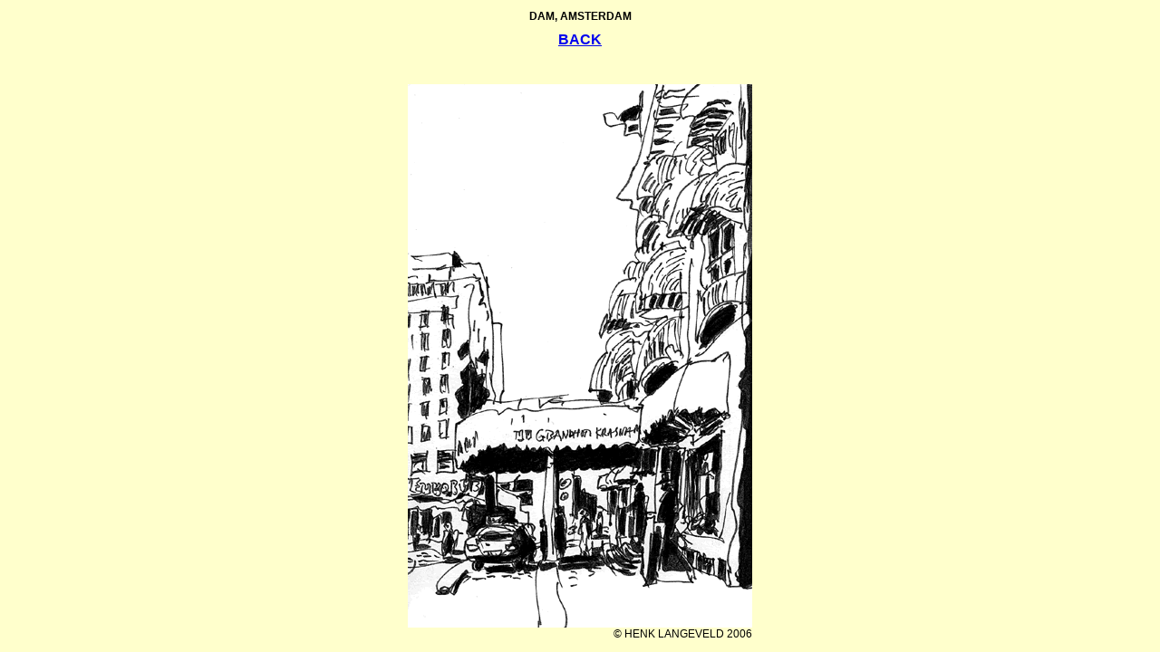

--- FILE ---
content_type: text/html
request_url: https://henklangeveld.nl/pages/07_gif.htm
body_size: 230
content:
<html>
<head>
<title>DRAWINGS / 07.gif</title>
<meta http-equiv="Content-Type" content="text/html; charset=ISO-8859-1">
<style type="text/css">
<!--
.style1 {
	font-weight: bold;
	font-family: Arial, Helvetica, sans-serif;
}
.style2 {
	font-size: 12px;
	font-family: Arial, Helvetica, sans-serif;
}
body {
	background-color: #FFFFCC;
}
-->
</style>
</head>
<body>
<table border=0 align="center">
<tr>
<td align="left"><h2 align="center" class="style2">DAM, AMSTERDAM </h2>
  <div align="center"><span class="style1"><a href="../index1.htm">BACK</a></span><br>
      <br>
  </div></td>
</tr>

<tr>
<td align="center">
  <div align="right"><br>
      <a href="../images/07_gif.gif"><img src="../images/07_gif.gif" border=0></a><br>
      <span class="style2">&copy; HENK LANGEVELD 2006</span></div></td>
</tr>
</table>
</body>
</html>